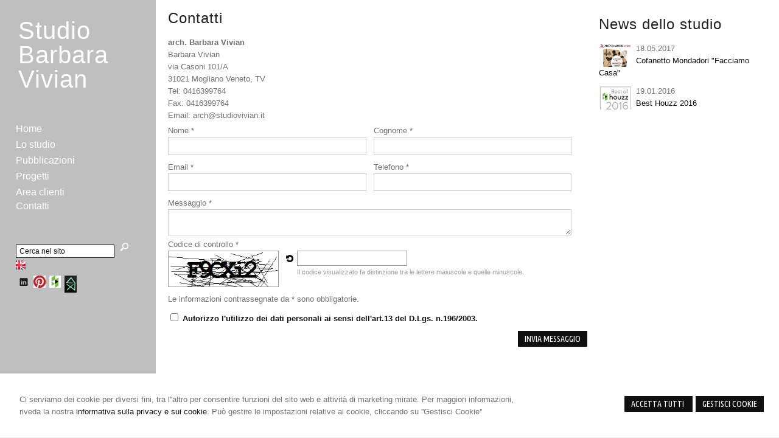

--- FILE ---
content_type: text/html; charset=utf-8
request_url: https://studiovivian.it/go/1/news/25/go/11/progetti/area/go/7/news/27/eng/go/1/studio-barbara-vivian.aspx
body_size: 7811
content:


<!DOCTYPE html PUBLIC "-//W3C//DTD XHTML 1.0 Transitional//EN" "http://www.w3.org/TR/xhtml1/DTD/xhtml1-transitional.dtd">
<html lang="it" xml:lang="it" xmlns="http://www.w3.org/1999/xhtml">

<head>
    <script type="text/javascript">
        var loc = window.location;
        var baseUrl = loc.protocol + "//" + loc.hostname + (loc.port ? ":" + loc.port : "")
        document.write("<base href='" + baseUrl + "/' />");
    </script>
    <meta http-equiv="Content-Type" content="text/html; charset=utf-8" />
<meta name="author" content="ArchitettoMyWeb" />
<meta name="copyright" content="www.architettomyweb.it" />
<meta http-equiv="content-language" content="IT" />
<meta name="ROBOTS" content="INDEX,FOLLOW" />
<meta name="revisit-after" content="7 days" />
<meta name="google" content="notranslate" />
<meta content="Edge" http-equiv="X-UA-Compatible" />
<meta name="viewport" content="width=device-width" />
<meta name="viewport" content="initial-scale=1.0" />
<meta name="description" content="contatti studio architetto Vivian"/>
<title>studio architetto Barbara Vivian progetti Treviso</title>
<link type="text/css" href="https://www.architettomyweb.it/csstemplate/Oslo/stile.css" rel="stylesheet" />
<link type="text/css" href="https://www.architettomyweb.it/csstemplate/Oslo/responsive.css" rel="stylesheet" />
<link type="text/css" href="css/custom.css" rel="stylesheet" />
<link type="text/css" href="https://www.architettomyweb.it/csstemplate/Oslo/chrome.css" rel="stylesheet" />
<link type="text/css" href="https://www.architettomyweb.it/csstemplate/Oslo/jquery-ui.custom.css" rel="stylesheet" />
<script type="text/javascript" src="https://www.architettomyweb.it/jsTemplate/jquery.js"></script>
<script type="text/javascript" src="https://www.architettomyweb.it/jsTemplate/jquery.nivo.slider.js"></script>
<script type="text/javascript" src="https://www.architettomyweb.it/jsTemplate/jquery.ui.widget.js"></script>
<script type="text/javascript" src="https://www.architettomyweb.it/jsTemplate/jquery.ui.tabs.js"></script>
<script type="text/javascript" src="https://www.architettomyweb.it/jsTemplate/jquery-ui.custom.js"></script>
<script type="text/javascript" src="https://www.architettomyweb.it/jsTemplate/jquery.imagesloaded.min.js"></script>
<script type="text/javascript" src="https://www.architettomyweb.it/jsTemplate/jquery-imagefill.js"></script>
<script type="text/javascript" src="https://www.architettomyweb.it/jsTemplate/jquery.cookie.js"></script>
<script type="text/javascript" src="https://www.architettomyweb.it/jsTemplate/scripts.js"></script>
<script type="text/javascript" src="https://www.architettomyweb.it/csstemplate/Oslo/js/scrollpage.js"></script>
<script type="text/javascript" src="https://www.architettomyweb.it/csstemplate/Oslo/js/menu.js"></script>
<script type="text/javascript" src="https://www.architettomyweb.it/jsTemplate/jquery.effects.core.js"></script>
<script type="text/javascript" src="https://www.architettomyweb.it/jsTemplate/jquery.effects.slide.js"></script>
<script type="text/javascript" src="https://www.architettomyweb.it/jsTemplate/jquery.effects.bounce.js"></script>
<script type="text/javascript">
$(function () {
 $('.logo').hide();
 $(document).ready(function () {
 runEffect('fade', '.logo');
return false;
});
})
</script>
<script type="text/javascript">
$(function () {
 $('#content').hide();
 $(document).ready(function () {
 runEffect('fade', '#content');
return false;
});
})
</script>


    

    <link href="https://www.architettomyweb.it/csstemplate/cookie.css" rel="stylesheet" />
    
<link type="text/css" href="https://cdnjs.cloudflare.com/ajax/libs/jquery-modal/0.9.1/jquery.modal.min.css" rel="stylesheet" />

</head>
<body class="inner-body">



    <form name="form1" method="post" action="/go/1/news/25/go/11/progetti/area/go/7/news/27/eng/go/1/studio-barbara-vivian.aspx" onsubmit="javascript:return WebForm_OnSubmit();" id="form1">
<div>
<input type="hidden" name="__EVENTTARGET" id="__EVENTTARGET" value="" />
<input type="hidden" name="__EVENTARGUMENT" id="__EVENTARGUMENT" value="" />
<input type="hidden" name="__VIEWSTATE" id="__VIEWSTATE" value="KGbqJTxdsQghUWv40GvUMFtSoHUfTM5IhhJxc3Ho3rGYyG+gfV0OUwEfHONX8TnbidU+hPs4+BkgRgkuAk4OcIRFugBqyzo+UMAFmHwzO1OelyxcHd5whoAyK4IHRgs4/IhJY7pE4gmbMWRUTev9dMLqLv2AjQfInLaavETWSa42/cNXJqsDpbtgg7dMUyNO2K0hCK5aqlAQwBxal2hm4Nc/[base64]/MocI8p2md9FZUxaqVQ0UpBV0EBKdrxwIlNe/fwlDfpBrDxDJXB2RSEqbm+wzcEc5dWim1s1z+WVj3KawXxabGE0y+P5Wo5upkGpL37aRCSKjNVmD8WMx58gHZK7vqvTotfquM6xfwPu71huCfVka6IJfXRMvh/YNUU2Wqfua/8LiJVh++xZFmD5+8CxhVC5fEkg6VViT4UqgFVVAtQFB3wBaCMZl5VvSbyr2L5JHr3BVARuyiaOqSwziQvAfy4VwgXyGQcTVAwDt+USP7vL71nUX11czIhwln/ptXL/GAnGCYQ4+vcPsUt0wpRaXdCzgf6qUATBE/vYHQE6X4U8q9XbYXJxoR6MhpTNpRPvSimo3Aj7zi20sbPQyspuLIg504PVHALECh5Yoy4OCZY12igXixQmTA1XcutUhQXiYM3xCZgF3+h/MGapsqQ2F3XpTPS+XK629wZ6nyDLhzPb2cZVTuIRR+IQSWvRdO81SE4v3IhsQL23QG/ivuzWE5RTsVq7reJiAnp2F/U7nkW/hiYyUGD1GDr17vYoFrYqmapD8KPanj93xG0w6z+STve8x85KRAFqxIK2IwUlX1HYEd23AgpJ4YYqHrsWKE++d6A7N/MxIbDZh4qHRPibX1qmWolmUoZQvAptESLJNv7P/jawd+IPWr60B2EtElxQvYIYrlK+RLkmxDtlmSs6je73CmMfoay5w2qGe25g2KDJ/QpQYhXCrtqRPwD96jiJzPEMb9HPpqsRUoutAI3JEbPpEKX7FOx9lQ0d7Vl1tTR89B+TnzvHjhhXNLgD+b9fyFyZrA/etBE" />
</div>

<script type="text/javascript">
//<![CDATA[
var theForm = document.forms['form1'];
if (!theForm) {
    theForm = document.form1;
}
function __doPostBack(eventTarget, eventArgument) {
    if (!theForm.onsubmit || (theForm.onsubmit() != false)) {
        theForm.__EVENTTARGET.value = eventTarget;
        theForm.__EVENTARGUMENT.value = eventArgument;
        theForm.submit();
    }
}
//]]>
</script>


<script src="/WebResource.axd?d=F73DOFn-rZifRxgqLBCochwEnmf2S9Zqf0Ot_DkAm_jle2KINg_lo8M_2ig0d70z0EcHzDMFGpHRdmjnX7ipS4xdomM1&amp;t=638901845280000000" type="text/javascript"></script>


<script src="/WebResource.axd?d=2KTk_UAw-flfyaN86oR-hWPBYO_8QIejnCYXDP-vHNIgHywAxiGuQun4DFob6U5u_6dnM_Q_Ka0XRcgpBnWHOcxM1aI1&amp;t=638901845280000000" type="text/javascript"></script>
<script type="text/javascript">
//<![CDATA[
function WebForm_OnSubmit() {
if (typeof(ValidatorOnSubmit) == "function" && ValidatorOnSubmit() == false) return false;
return true;
}
//]]>
</script>

<div>

	<input type="hidden" name="__VIEWSTATEGENERATOR" id="__VIEWSTATEGENERATOR" value="90059987" />
	<input type="hidden" name="__VIEWSTATEENCRYPTED" id="__VIEWSTATEENCRYPTED" value="" />
	<input type="hidden" name="__EVENTVALIDATION" id="__EVENTVALIDATION" value="K2f7VJQfi35nSD2roCbGOrPrY2dIYDsxShIuxQvft0Ba5dLQYiCFpOdW1N5LoZU0VIvXTE3O/SV6/8lZrVNcV985w7l0UFetSsYPR3e3jEbLzK3ChYXm7Gw4gI7kgp7gtrgSXlLe59tsmoiMY2tMqJpaKTSholUY8L3Ol/KCqE0KUHjCaXy9MJMsB3shvVtQR4PbegTbTfTFYUd4nKjHvgdQYMr20gdQESRAL8kAwBBmiduj6oGITdzysqX4hj+JeiwEJG+SFD2MNxFZr+9ovqJGBnTgWXLBuGL0XCNoo85wSj9eyELB+pEuzYJH8vZRheuRj471EVhqzOdwpGJ4MEEMlIs=" />
</div>


        <div id="ContentWrapper">
	<div class="banner_consenso_cookie"><div id="testo_banner"><p>Ci serviamo dei cookie per diversi fini, tra l''altro per consentire funzioni del sito web e attività di marketing mirate. Per maggiori informazioni, riveda la nostra <a href="go/15/cookie-policy.aspx" id="lp_link">informativa sulla privacy e sui cookie.</a> Può gestire le impostazioni relative ai cookie, cliccando su ''Gestisci Cookie''</div><div class="pulsanti-banner"><a class="button" onclick="AccettaTuttiCookie();" href="javascript:void(0)">Accetta Tutti </a><a class="button" onclick="GestisciCookie();" href="javascript:Void(0)" title="Gestisci Cookie">Gestisci Cookie</a></p><div id="chiusura_banner"></div></div></div>


<div id="Menu-wrapper">
    <div class="logo">
        <div class="txtlogo"><h1><a href="">Studio<br/>Barbara Vivian</a></h1></div>
    </div>
        
   
    <!--modulo menu principale-->
    <a class="menuresponsive" href="javascript:void(0);">
        <img src="https://www.architettomyweb.it/csstemplate/Oslo/images/menuresponsive.png" alt="Menu" />
        <span>Menu</span></a>
    <ul class="menu">
        <li class="parent first"><a href=""><span>Home</span></a></li><li class="parent"><a href="go/4/architetto-treviso-mogliano-veneto.aspx"><span>Lo studio</span></a><ul class="sub-menu"><li><a  href="go/4/architetto-treviso-mogliano-veneto.aspx"><span>Barbara Vivian</span></a></li><li><a  href="go/2/architettura-bellezza-spazio-luce.aspx"><span>Filosofia</span></a></li><li><a  href="go/11/architetto-mestre.aspx"><span>Sede</span></a></li><li><a  href="go/5/orari-ufficio.aspx"><span>Orari ufficio</span></a></li></ul></li><li class="parent"><a href="pubblicazioni/area/1"><span>Pubblicazioni</span></a></li><li class="parent"><a href="progetti/area/2"><span>Progetti</span></a></li><li class="parent"><a href="go/areaclienti.aspx"><span>Area clienti</span></a></li><li class="parent last"><a class="active" href="go/1/contatti-studio-vivian-barbara.aspx"><span>Contatti</span></a></li>
    </ul>
    <!--fine menu principale-->
    
    <div class="top">
            
   
        <div class="search">
            <input name="ctl00$PanelSeach$TextSearch" type="text" value="Cerca nel sito" id="ctl00_PanelSeach_TextSearch" class="inputsearch" onfocus="if(this.value==&#39;Cerca nel sito&#39;) this.value=&#39;&#39;;" onblur="if(this.value==&#39;&#39;) this.value=&#39;Cerca nel sito&#39;;" />
<input type="submit" name="ctl00$PanelSeach$SearchButton" value="" onclick="javascript:WebForm_DoPostBackWithOptions(new WebForm_PostBackOptions(&quot;ctl00$PanelSeach$SearchButton&quot;, &quot;&quot;, true, &quot;searchSite&quot;, &quot;&quot;, false, false))" id="ctl00_PanelSeach_SearchButton" class="btn-search" />
<span id="ctl00_PanelSeach_ValidatorTextSearch" class="validationError" style="color:Red;visibility:hidden;"></span>


<span id="ctl00_PanelSeach_ValidatorTextSearchBlog" class="validationError" style="color:Red;visibility:hidden;"></span>
        </div>
        <ul class="lingue"><li><a class="ENG" href="eng/go/1/studio-barbara-vivian.aspx">English</a></li></ul>
            <ul class="socialnetwork"><li><a href="http://www.linkedin.com" target="_blank" ><img src="public/SocialNetwork/linkedin_6.png" alt="Linkedin" /></a></li><li><a href="https://www.pinterest.com/vivianbarbara/" target="_blank" ><img src="public/SocialNetwork/pinterest.jpg" alt="Pinterest" /></a></li><li><a href="http://www.houzz.it/pro/barbaravivian/barbara-vivian" target="_blank" ><img src="public/SocialNetwork/houzz.jpg" alt="Houzz.it" /></a></li><li><a href="http://www.homify.it/esperti/116967/studio-vivian" target="_blank" ><img src="public/SocialNetwork/homify.jpg" alt="Homify.it" /></a></li></ul>   
    </div>         
            <div id="footer-credits">
                <p class="credits">&copy; 2026 Copyright Studio Barbara Vivian. Tutti i diritti riservati  |  P.IVA 03149210241  |  <a  href="javascript:GestisciCookie()">Gestisci Cookie</a> - <a  href="go/7/sitemap.aspx">Sitemap</a> - <a  href="go/6/informativa-sulla-privacy-(dlgs-n-196-2003).aspx">Privacy</a> - <a target="_blank" href="http://www.architettomyweb.it">Credits</a></p>
            </div>         
</div>

<div id="content-wrapper">
    <div id="content">
        <div id="ctl00_ContenutiPaginaInterna">
		<div id="ctl00_ctl00_ContenutiMain" class="paginainterna">
			<h1>Contatti</h1><div class="vcard"><div class="org"><b>arch. Barbara Vivian</b></div><div class="fn">Barbara Vivian</div><div class="adr"><div class="street-address">via Casoni 101/A</div><div><span class="postal-code">31021</span>&nbsp;<span class="locality">Mogliano Veneto</span>,&nbsp;<span class="region">TV</span> </div></div><div>Tel: <span class="tel">0416399764</span></div><div><span class="tel"><span class="type">Fax</span>: <span class="value">0416399764</span></span></div><div>Email: <span class="email">arch@studiovivian.it</span></div></div><div id="ctl00_ctl00_ctl00_Form" class="formpanel">
				<div class="boxcampoform "><span>Nome *</span><input name="ctl00$ctl00$ctl00$Nome" type="text" maxlength="255" id="ctl00_ctl00_ctl00_Nome" class="text" /><span id="ctl00_ctl00_ctl00_ctl02" class="validationError" style="color:Red;visibility:hidden;"></span></div><div class="boxcampoform "><span>Cognome *</span><input name="ctl00$ctl00$ctl00$Cognome" type="text" maxlength="255" id="ctl00_ctl00_ctl00_Cognome" class="text" /><span id="ctl00_ctl00_ctl00_ctl04" class="validationError" style="color:Red;visibility:hidden;"></span></div><div class="boxcampoform "><span>Email *</span><input name="ctl00$ctl00$ctl00$Email" type="text" id="ctl00_ctl00_ctl00_Email" class="text Email" onchange="verifyEmail(&#39;Email&#39;,&#39;Inserisci indirizzo email corretto&#39;);" /><span id="ctl00_ctl00_ctl00_ctl06" class="validationError" style="color:Red;visibility:hidden;"></span></div><div class="boxcampoform "><span>Telefono *</span><input name="ctl00$ctl00$ctl00$Telefono" type="text" maxlength="255" id="ctl00_ctl00_ctl00_Telefono" class="text" /><span id="ctl00_ctl00_ctl00_ctl08" class="validationError" style="color:Red;visibility:hidden;"></span></div><div class="boxcampoform row"><span>Messaggio *</span><textarea name="ctl00$ctl00$ctl00$Informazione" rows="2" cols="20" id="ctl00_ctl00_ctl00_Informazione" class="text">
</textarea><span id="ctl00_ctl00_ctl00_ctl10" class="validationError" style="color:Red;visibility:hidden;"></span></div>
			</div>
<div class="boxcaptcha">
<span id="ctl00_ctl00_ctl00_TestoCaptcha">Codice di controllo *</span>

<style>
    .boxCaptcha
    {
        float:left;
        width:100%;
    }
    .txtBoxCaptcha
    {
        clear:both;
        float:left;
        display:block;
        border:1px solid #999;
        padding:4px 5px;
        margin-top:5px;
    }
    .imgCaptcha
    {
        border:1px solid #999 !important;
        float:left;
    }
    .boxCaptcha a
    {
        float:left;
        margin:5px;
    }
    .boxLinkCaptcha
    {
        float:left;
        margin-left:5px;
        width:25px;
    }
    .txtCSCaptcha
    {
        float:left;
        font-size:11px;
        color:#999;
        clear:both;
    }
</style>
<div id="ctl00_ctl00_ctl00_ctl00_PanelCaptcha" class="boxCaptcha">
				
    <img id="ctl00_ctl00_ctl00_ctl00_imgCaptcha" class="imgCaptcha" src="http://studiovivian.it/captcha/captcha.aspx?ns=56c2e421-5844-4b51-a53b-59e85f5efd59" style="width:180px;border-width:0px;" />
    <div id="ctl00_ctl00_ctl00_ctl00_boxLinkCaptcha" class="boxLinkCaptcha">
					<a id="ctl00_ctl00_ctl00_ctl00_agg_Captcha" href="javascript:void(0);" onclick="javascript:changeImg(&#39;56c2e421-5844-4b51-a53b-59e85f5efd59&#39;);"><img src='http://studiovivian.it//captcha/media-repeat-alt.png' /></a>
				</div>
    <input type="hidden" name="ctl00$ctl00$ctl00$ctl00$hideGuid" id="ctl00_ctl00_ctl00_ctl00_hideGuid" value="56c2e421-5844-4b51-a53b-59e85f5efd59" />
<input name="ctl00$ctl00$ctl00$ctl00$txtCaptcha" type="text" id="ctl00_ctl00_ctl00_ctl00_txtCaptcha" class="txtBoxCaptcha" /><span id="ctl00_ctl00_ctl00_ctl00_validationCaptchaCaptcha" class="validationError" style="color:Red;visibility:hidden;"></span><span id="ctl00_ctl00_ctl00_ctl00_labelCSCaptcha" class="txtCSCaptcha">Il codice visualizzato fa distinzione tra le lettere maiuscole e quelle minuscole.</span>
			</div>
<script type="text/javascript">
    function changeImg(guid) {
        document.getElementById('ctl00_ctl00_ctl00_ctl00_imgCaptcha').src = 'http://studiovivian.it/captcha/captcha.aspx?ns=' + guid + "&a=" + Date();
        var x = document.getElementsByTagName('input');
        for (var i = 0; i < x.length; i++) {
            if (x[i].className === "txtBoxCaptcha") {
                x[i].focus();
                x[i].value = "";
                break;
            }
        }
    }
    function popupCaptchaLink(url, w, h) {
        var width = w;
        var height = h;
        var left = (screen.width - width) / 2;
        var top = (screen.height - height) / 2;
        var params = 'width=' + width + ', height=' + height;
        params += ', top=' + top + ', left=' + left;
        params += ', directories=no';
        params += ', location=no';
        params += ', menubar=no';
        params += ', resizable=no';
        params += ', scrollbars=yes';
        params += ', status=no';
        params += ', toolbar=no';
        if (navigator.appName == "Microsoft Internet Explorer") {
            PreLink = "../../"
            //se prelink ha http non inserisco percorso

            if (url.indexOf("http://") >= 0) {
                PreLink = ""
            }
        } else {
            PreLink = ""
        }
        newwin = window.open(PreLink + url, 'windowname5', params);
        if (window.focus) { newwin.focus() }
        return false;
    }
</script>
    </div>

<span id="ctl00_ctl00_ctl00_InfoObbligatorie">Le informazioni contrassegnate da * sono obbligatorie.</span>

<div id="ctl00_ctl00_ctl00_PanelAccettoCondizioni" class="panelAccettoCondizioni">
				
    <input id="ctl00_ctl00_ctl00_AccettoCondizioni" type="checkbox" name="ctl00$ctl00$ctl00$AccettoCondizioni" />
    <b><a href="javascript:void(0)" onclick="popup('PrivacyPopUp.aspx?idpagina=privacy',690,300)">Autorizzo l'utilizzo dei dati personali ai sensi dell'art.13 del D.Lgs. n.196/2003.</a></b>

			</div>

<div id="ctl00_ctl00_ctl00_PanelPulsanti" class="panelpulsanti">
				
    
    <input type="submit" name="ctl00$ctl00$ctl00$InviaForm" value="Invia messaggio" onclick="javascript:WebForm_DoPostBackWithOptions(new WebForm_PostBackOptions(&quot;ctl00$ctl00$ctl00$InviaForm&quot;, &quot;&quot;, true, &quot;FormCONTATTI&quot;, &quot;&quot;, false, false))" id="ctl00_ctl00_ctl00_InviaForm" class="button" />
    

			</div>



		</div>

	</div>

         <div id="ctl00_PanelPaginaLaterale" class="page-laterale">
		<div id="ctl00_ctl02_PanelPaginaLaterale" class="contentpaginalaterale">
			<div  class="box-laterali"><h2>News dello studio</h2><div class="wrapper-news"><div class="item-news "><div class="img"><a href="news/27/cofanetto-mondadori--facciamo-casa-.aspx"><img src="thumbnailimage.aspx?w=100&amp;filename=public/news/Cofanetto.jpg" alt=""/></a></div><p class="date-cal"><span class="month">mag</span><span class="day">18</span></p><p class="date"><span>18/05/2017</span></p><p class="title"><a href="news/27/cofanetto-mondadori--facciamo-casa-.aspx">Cofanetto Mondadori "Facciamo Casa"</a> <span class="space">/</span> <span class="dataintera">18 maggio 2017</span></p><p class="descrizione">Facciamo CasaLa professionalit&agrave; </p></div><div class="item-news "><div class="img"><a href="news/25/best-houzz-2016.aspx"><img src="thumbnailimage.aspx?w=100&amp;filename=public/news/Best_Houzz_2016_.jpg" alt=""/></a></div><p class="date-cal"><span class="month">gen</span><span class="day">19</span></p><p class="date"><span>19/01/2016</span></p><p class="title"><a href="news/25/best-houzz-2016.aspx">Best Houzz 2016</a> <span class="space">/</span> <span class="dataintera">19 gennaio 2016</span></p><p class="descrizione">&nbsp;
Lo studio Vivian si &egrave; aggiudicato </p></div></div></div>
		</div>
	</div>

                   
    </div>
            <div id="footer">
                <p class="credits">&copy; 2026 Copyright Studio Barbara Vivian. Tutti i diritti riservati  |  P.IVA 03149210241  |  <a  href="javascript:GestisciCookie()">Gestisci Cookie</a> - <a  href="go/7/sitemap.aspx">Sitemap</a> - <a  href="go/6/informativa-sulla-privacy-(dlgs-n-196-2003).aspx">Privacy</a> - <a target="_blank" href="http://www.architettomyweb.it">Credits</a></p>
            </div>
</div>
  
            <!--SCRIPT PER COLORE DI ROSSO CAMPI ERRATI NEI FORM -->
            <script type="text/javascript" src="http://www.architettomyweb.it/jsTemplate/ValidatorForm.js"></script>
            
</div>



    
<script type="text/javascript">
//<![CDATA[
var Page_Validators =  new Array(document.getElementById("ctl00_PanelSeach_ValidatorTextSearch"), document.getElementById("ctl00_PanelSeach_ValidatorTextSearchBlog"), document.getElementById("ctl00_ctl00_ctl00_ctl02"), document.getElementById("ctl00_ctl00_ctl00_ctl04"), document.getElementById("ctl00_ctl00_ctl00_ctl06"), document.getElementById("ctl00_ctl00_ctl00_ctl08"), document.getElementById("ctl00_ctl00_ctl00_ctl10"), document.getElementById("ctl00_ctl00_ctl00_ctl00_validationCaptchaCaptcha"));
//]]>
</script>

<script type="text/javascript">
//<![CDATA[
var ctl00_PanelSeach_ValidatorTextSearch = document.all ? document.all["ctl00_PanelSeach_ValidatorTextSearch"] : document.getElementById("ctl00_PanelSeach_ValidatorTextSearch");
ctl00_PanelSeach_ValidatorTextSearch.controltovalidate = "ctl00_PanelSeach_TextSearch";
ctl00_PanelSeach_ValidatorTextSearch.focusOnError = "t";
ctl00_PanelSeach_ValidatorTextSearch.validationGroup = "searchSite";
ctl00_PanelSeach_ValidatorTextSearch.evaluationfunction = "RequiredFieldValidatorEvaluateIsValid";
ctl00_PanelSeach_ValidatorTextSearch.initialvalue = "Cerca nel sito";
var ctl00_PanelSeach_ValidatorTextSearchBlog = document.all ? document.all["ctl00_PanelSeach_ValidatorTextSearchBlog"] : document.getElementById("ctl00_PanelSeach_ValidatorTextSearchBlog");
ctl00_PanelSeach_ValidatorTextSearchBlog.controltovalidate = "ctl00_PanelSeach_TextSearchBlog";
ctl00_PanelSeach_ValidatorTextSearchBlog.focusOnError = "t";
ctl00_PanelSeach_ValidatorTextSearchBlog.enabled = "False";
ctl00_PanelSeach_ValidatorTextSearchBlog.validationGroup = "searchSiteBlog";
ctl00_PanelSeach_ValidatorTextSearchBlog.evaluationfunction = "RequiredFieldValidatorEvaluateIsValid";
ctl00_PanelSeach_ValidatorTextSearchBlog.initialvalue = "";
var ctl00_ctl00_ctl00_ctl02 = document.all ? document.all["ctl00_ctl00_ctl00_ctl02"] : document.getElementById("ctl00_ctl00_ctl00_ctl02");
ctl00_ctl00_ctl00_ctl02.controltovalidate = "ctl00_ctl00_ctl00_Nome";
ctl00_ctl00_ctl00_ctl02.focusOnError = "t";
ctl00_ctl00_ctl00_ctl02.validationGroup = "FormCONTATTI";
ctl00_ctl00_ctl00_ctl02.evaluationfunction = "RequiredFieldValidatorEvaluateIsValid";
ctl00_ctl00_ctl00_ctl02.initialvalue = "";
var ctl00_ctl00_ctl00_ctl04 = document.all ? document.all["ctl00_ctl00_ctl00_ctl04"] : document.getElementById("ctl00_ctl00_ctl00_ctl04");
ctl00_ctl00_ctl00_ctl04.controltovalidate = "ctl00_ctl00_ctl00_Cognome";
ctl00_ctl00_ctl00_ctl04.focusOnError = "t";
ctl00_ctl00_ctl00_ctl04.validationGroup = "FormCONTATTI";
ctl00_ctl00_ctl00_ctl04.evaluationfunction = "RequiredFieldValidatorEvaluateIsValid";
ctl00_ctl00_ctl00_ctl04.initialvalue = "";
var ctl00_ctl00_ctl00_ctl06 = document.all ? document.all["ctl00_ctl00_ctl00_ctl06"] : document.getElementById("ctl00_ctl00_ctl00_ctl06");
ctl00_ctl00_ctl00_ctl06.controltovalidate = "ctl00_ctl00_ctl00_Email";
ctl00_ctl00_ctl00_ctl06.focusOnError = "t";
ctl00_ctl00_ctl00_ctl06.validationGroup = "FormCONTATTI";
ctl00_ctl00_ctl00_ctl06.evaluationfunction = "RequiredFieldValidatorEvaluateIsValid";
ctl00_ctl00_ctl00_ctl06.initialvalue = "";
var ctl00_ctl00_ctl00_ctl08 = document.all ? document.all["ctl00_ctl00_ctl00_ctl08"] : document.getElementById("ctl00_ctl00_ctl00_ctl08");
ctl00_ctl00_ctl00_ctl08.controltovalidate = "ctl00_ctl00_ctl00_Telefono";
ctl00_ctl00_ctl00_ctl08.focusOnError = "t";
ctl00_ctl00_ctl00_ctl08.validationGroup = "FormCONTATTI";
ctl00_ctl00_ctl00_ctl08.evaluationfunction = "RequiredFieldValidatorEvaluateIsValid";
ctl00_ctl00_ctl00_ctl08.initialvalue = "";
var ctl00_ctl00_ctl00_ctl10 = document.all ? document.all["ctl00_ctl00_ctl00_ctl10"] : document.getElementById("ctl00_ctl00_ctl00_ctl10");
ctl00_ctl00_ctl00_ctl10.controltovalidate = "ctl00_ctl00_ctl00_Informazione";
ctl00_ctl00_ctl00_ctl10.focusOnError = "t";
ctl00_ctl00_ctl00_ctl10.validationGroup = "FormCONTATTI";
ctl00_ctl00_ctl00_ctl10.evaluationfunction = "RequiredFieldValidatorEvaluateIsValid";
ctl00_ctl00_ctl00_ctl10.initialvalue = "";
var ctl00_ctl00_ctl00_ctl00_validationCaptchaCaptcha = document.all ? document.all["ctl00_ctl00_ctl00_ctl00_validationCaptchaCaptcha"] : document.getElementById("ctl00_ctl00_ctl00_ctl00_validationCaptchaCaptcha");
ctl00_ctl00_ctl00_ctl00_validationCaptchaCaptcha.controltovalidate = "ctl00_ctl00_ctl00_ctl00_txtCaptcha";
ctl00_ctl00_ctl00_ctl00_validationCaptchaCaptcha.validationGroup = "FormCONTATTI";
ctl00_ctl00_ctl00_ctl00_validationCaptchaCaptcha.evaluationfunction = "RequiredFieldValidatorEvaluateIsValid";
ctl00_ctl00_ctl00_ctl00_validationCaptchaCaptcha.initialvalue = "";
//]]>
</script>


<script type="text/javascript">
//<![CDATA[

var Page_ValidationActive = false;
if (typeof(ValidatorOnLoad) == "function") {
    ValidatorOnLoad();
}

function ValidatorOnSubmit() {
    if (Page_ValidationActive) {
        return ValidatorCommonOnSubmit();
    }
    else {
        return true;
    }
}
        //]]>
</script>
</form>



     <div class="modal" id="CookieModal">

        <form id="FormCookie">
            <h4>Cookie Policy</h4>
            <p class="mb-3">
                Ci serviamo dei cookie per diversi fini, tra l'altro per consentire funzioni del sito web e attività di marketing mirate. Per maggiori informazioni, riveda la nostra <a href="/cookie-policy/">informativa sulla privacy e sui cookie</a>.
            </p>
            <h4 class="mb-1">Necessari Servizi e cookie</h4>
            <div class="form-group form-check">
                <input type="checkbox" id="BaseCookie" name="BaseCookie" class="form-check-input" disabled checked />
                <label class="form-check-label">
                    Questi servizi sono necessari per il corretto funzionamento di questo sito web: <b>Google Tag Manager e Google Recaptcha</b>
                </label>
            </div>
            <h4 class="mb-1">Cookie funzionali, di prestazione e di interesse</h4>
            <p class=" mb-16">I servizi di analisi ci aiutano ad analizzare l'utilizzo del sito e ottimizzarlo per un'esperienza migliore per tutti</p>
            <div class="form-group form-check mb-16">
                <input class="form-check-input" data-val="true" data-val-required="The GoogleCookie field is required." id="GoogleCookie" name="GoogleCookie" type="checkbox" value="true" />
                <label class="form-check-label" for="GoogleCookie">
                    Google Analytic, Youtube e Google Maps
                </label>
            </div>
            <div class="form-group form-check mb-16">
                <input class="form-check-input" data-val="true" data-val-required="The FacebookCookie field is required." id="FacebookCookie" name="FacebookCookie" type="checkbox" value="true" />
                <label class="form-check-label" for="FacebookCookie">Facebook Pixel</label>
            </div>
            <div class="form-group form-check mb-16">
                <input class="form-check-input" data-val="true" data-val-required="The TwitterCookie field is required." id="TwitterCookie" name="TwitterCookie" type="checkbox" value="true" />
                <label class="form-check-label" for="TwitterCookie">
                    Twitter Pixel
                </label>
            </div>
            <div class="form-group form-check mb-16">
                <input class="form-check-input" data-val="true" data-val-required="The LinkedinCookie field is required." id="LinkedinCookie" name="LinkedinCookie" type="checkbox" value="true" />
                <label class="form-check-label" for="LinkedinCookie">LinkedIn Insight</label>
            </div>
            <div class="my-16 " style="margin-top:10px">
                <button type="button" onclick="AccettaTuttiCookie()" class="button" style="margin-right:10px">Accetta tutti</button>
                <button type="button" onclick="SelezionaCookie()" class="button" style="margin-right:10px">Salva scelta</button>
            </div>
            <input name="GoogleCookie" type="hidden" value="false" /><input name="FacebookCookie" type="hidden" value="false" /><input name="TwitterCookie" type="hidden" value="false" /><input name="LinkedinCookie" type="hidden" value="false" />
        </form>
    </div>
    <script src="https://cdnjs.cloudflare.com/ajax/libs/jquery-modal/0.9.1/jquery.modal.min.js"></script>
    <script src="https://www.architettomyweb.it/jstemplate/CookieSitePolicy.js"></script>

    <script type="text/javascript">
        $(document).ready(function() {
          
});
    </script>
</body>
</html>
